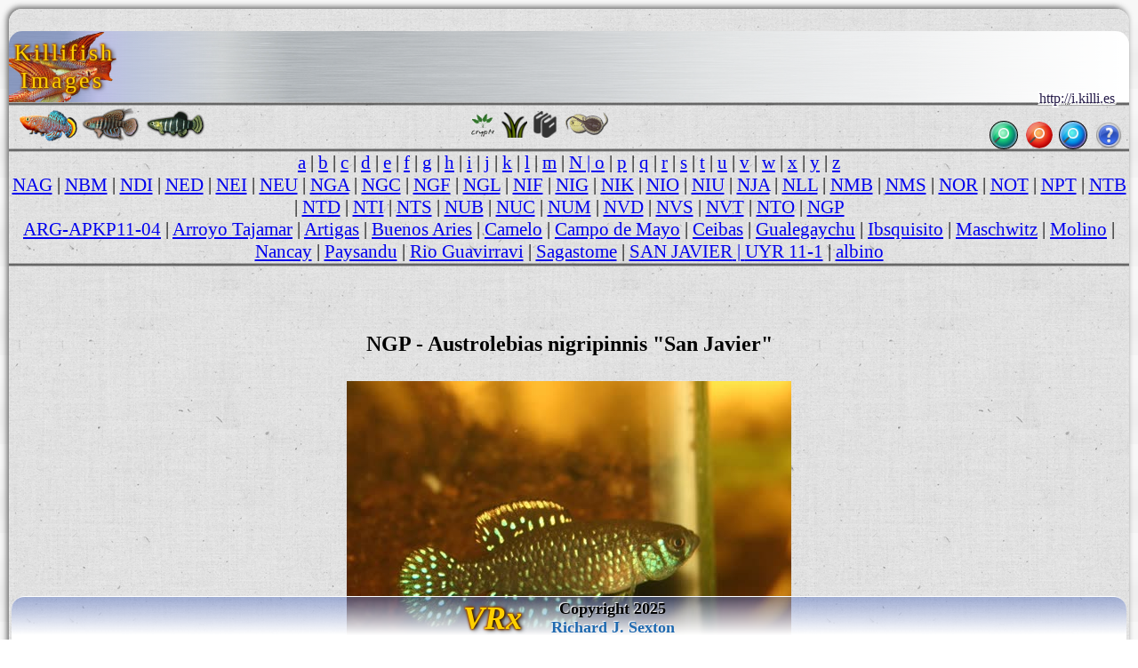

--- FILE ---
content_type: text/html
request_url: http://img.kil.palo-alto.ca.us/n/NGP/San_Javier/.02-0-Copr_2020-Marco_Vaccarix.jpg.meta/
body_size: 103595
content:

<meta name=GENERATOR content="VRx Internet Publishing System Index 3.0">
<html class=VRx_IPS_HTML_page_V5 !hdr_st>
<head>
<link rel="icon" type="image/png" href="http://encycloquaria.com/.images/favicons/occ/occ2-48.png" sizes="48x48">&#8205;
<link rel='icon' type='image/png' href='http://encycloquaria.com/.images/favicons/occ/occ2-32.png' sizes='32x32'>
<link rel='icon' type='image/png' href='http://encycloquaria.com/.images/favicons/occ/occ2-192.png' sizes='192x192'><link href="http://fonts.googleapis.com/css?family=Montserrat+Alternates|Fjalla+One|Special+Elite|Roboto+Condensed|Cormorant+Garamond|Arsenal|Playfair+Display+SC|Akronim' rel='stylesheet' type='text/css">
<!hdr end>



 <!hdr 00 st>

<script>
function kclick(crit1) {
    var genus = crit1.options[crit1.selectedIndex].value;
    var target = 'http://i.killi.es/sys/genus?' + genus;
    document.location = target;
 }
</script>
<style>
#dn_name {
 font-weight:400;
 font-size:32px;
 Font-Family: 'Special Elite', serif;
 text-transform:none;
 text-shadow:.09rem .09rem rgba(255,255,255,1), .09rem 0rem rgba(255,255,255,1), .09rem -.09rem rgba(255,255,255,1),-.09rem -.09rem rgba(255,255,255,1), -.09rem 0rem rgba(255,255,255,1), -.09rem .09rem rgba(255,255,255,1), 0rem .09rem rgba(255,255,255,1), 0rem -.09rem rgba(255,255,255,1);
 line-height:32px;
 margin:0 5% 0 5%;
 text-align:left;
 color:rgba(38,28,74,1);
 }
body {
 font-family: Akronim, serif;
 font-family: 'Montserrat Alternates', serif;
 font-family: 'Fjalla One', serif;
 font-family: 'Roboto Condensed', serif;
 font-family: 'Cormorant Garamond', serif;
 font-family: 'Arsenal', serif;
 font-family: 'Playfair Display SC', serif;
 font-family: 'Akronim', serif;
 font-family: Arsenal, serif;
 font-family:'Special Elite',serif;
 }
h21 {
 font: 21px 'Garamond Premr Pro Smbd','Garamond Premr Pro Med','Garamond Premr Pro','Adobe Garamond Pro','EB Garamond','Cormorant Garamond',Radley,Garamond,serif;
 }
h23 {
 font: 23px 'Garamond Premr Pro Smbd','Garamond Premr Pro Med','Garamond Premr Pro','Adobe Garamond Pro','EB Garamond','Cormorant Garamond',Radley,Garamond,serif;
 }
h27 {
 font: 1.23rem/1.33rem 'Garamond Premr Pro Smbd','Garamond Premr Pro Med','Garamond Premr Pro','Adobe Garamond Pro','EB Garamond','Cormorant Garamond',Radley,Garamond,serif;
 }
h36 {
 font: 36px 'Garamond Premr Pro Smbd','Garamond Premr Pro Med','Garamond Premr Pro','Adobe Garamond Pro','EB Garamond','Cormorant Garamond',Radley,Garamond,serif;
 }
h45 {
 font: 45px 'Garamond Premr Pro Disp','Garamond Premr Pro Smbd','Garamond Premr Pro Med','Garamond Premr Pro','Adobe Garamond Pro','EB Garamond','Cormorant Garamond',Radley,Garamond,Garamond;
text-shadow: rgba(0, 0, 0, 1) 2px 1px 5px,
rgba(200,100,0,0.5) -1px 0px 2px, 
rgba(200,100,0,0.5) 0px -1px 2px, 
rgba(200,100,0,0.5) -1px -1px 2px, 
rgba(200,100,0,0.5) 1px -1px 2px,
rgba(200,100,0,0.5) -1px 1px 2px,
rgba(200,100,0,0.5) 1px 1px 2px,
rgba(200,100,0,0.5) 1px 0px 2px,
rgba(200,100,0,0.5) 0px 1px 2px;
color: #ffd000;
 text-decoration: none;

 }

.fmen2 {
position:fixed;
bottom:0;
right:1%;
left:1%;
width:98%;
background: linear-gradient(to bottom,rgba(101,126,199,.5)5%,rgba(255,255,255,1)90%,
 rgba(255,255,255,1)); 
 } 
.IPS_g_icon_r {
/* box-shadow: 0 2px 5px rgba(0, 0, 0, 0.5); */
 border-radius: 0 13px 13px 0;
 }
.IPS_g_icon_l {
/* box-shadow: 0 2px 5px rgba(0, 0, 0, 0.5); */
 border-radius: 13px 0 0 13px;
 }

.IPS_g_icon_all {
/* box-shadow: 0 2px 5px rgba(0, 0, 0, 0.5); */
 border-radius:8px;
 }

.IPS_g_icon {
/* box-shadow: 0 .00002rem .00005rem rgba(0, 0, 0, 0.5);  */
 border-radius: 0 13px 13px 0;
 }

.IPS_g_icon_sub {
/* box-shadow: 0 2px 5px rgba(0, 0, 0, 0.5); */
 border-radius:8px;
 border: 0px solid transparent;
 }

.IPS_g_PgHdr {
 background-color:rgba(230,235,245,0.5);
 margin-left:50px;
 margin-right:50px;
 margin-top:20px;
 margin-bottom:20px; 
 padding-bottom:0;
 border-radius:15px;
 border:solid 2px;
 border-color:#efefef; 
 }

.IPS_g_PgFtr {
 background-color:rgba(230,235,245,0.5);
 padding-top:20px;
 margin-left:50px;
 margin-right:50px;
 margin-top:30px;
 border-radius:15px;
 border:solid 2px;
 border-color:#efefef;
 padding-left:20px;
 }

.IPS_g_cel {
 background-color:rgba(230,235,245,0.5);
 border-radius:15px;
 border:solid 2px;
 border-color:#efefef;
 }

.IPS_g_Folder {
 background-image:linear-gradient(to right, rgba(150,150,150,0.4), rgba(255,255,255,0.2) 60%, rgba(255,255,255,0.1));
 border-top-left-radius:15px;
 border-top-right-radius:8px;
 }

.IPS_g_FolderText {
 margin-left:.5rem;
 margin-right:.5rem;
 }

.IPS_g_Heading {
 margin-left:10px;
 }

.IPS_g_Text {
 margin:0;
 padding:0 0 0.5rem 0.3rem;
 }

.IPS_g_SubNavTable {
 margin-left:20px;
 margin-bottom:10px;
 }

.VRxIPS_idx_pic:not(src~=".b64") {
 width:95%;
 }
.VRxIPS_idx_pic:hover {
 width:130%;
 border:3px solid gold;
 border-radius:25px;
 }
/* 'Garamond Premr Pro Smbd','Garamond Premr Pro Med','Garamond Premr Pro','Adobe Garamond Pro', */
.scheel_title1{
font:  1.8rem 'Garamond Premr Pro Smbd','Radley',serif;
}
.scheel_name{
font: italic 1.8rem 'Garamond Premr Pro Smbd','Radley',serif;
}
.scheel_name2{
font: italic 1.8rem 'Garamond Premr Pro Smbd','Radley',serif;
}
.scheel_name3 {
font: italic 1.8rem 'Garamond Premr Pro Smbd','Radley',serif;
}
.scheel_loc {
font:1.600rem 'Arsenal';
}
#topline
 {
 color:#ffc90e;
 position:absolute;
 top:130px;
 right:45%;
 text-shadow: rgba(0, 0, 0, 1) 2px 1px 5px,
  rgba(200,100,0,0.5) -1px 0px 2px, 
  rgba(200,100,0,0.5) 0px -1px 2px, 
  rgba(200,100,0,0.5) -1px -1px 2px, 
  rgba(200,100,0,0.5) 1px -1px 2px,
  rgba(200,100,0,0.5) -1px 1px 2px,
  rgba(200,100,0,0.5) 1px 1px 2px,
  rgba(200,100,0,0.5) 1px 0px 2px,
  rgba(200,100,0,0.5) 0px 1px 2px;
 }
html { font:12px Arial;background:rgba(0,0,0,1);height:1000px;background:url('http://textures.vrx.palo-alto.ca.us/white/paper/rag-paper.gif');
 }

table, tr, td, th, p {font-size:inherit;}

@media print {
  html {
    font-size: 12px;
  }
}
@media screen and (min-width: 1px) {
  html {
    font-size: 0.5rem; /* color:brown; */
  }
}
@media screen and (min-width: 239px) {
  html {
    font-size: 0.6rem; /* color:pink; */
  }
}
@media screen and (min-width: 479px) {
  html {
    font-size: 0.75rem; /*  color:white;*/
  }
}
@media screen and (min-width: 757px) {
  html {
    font-size: .85rem; 
  }
}
@media screen and (min-width: 799px) {
  html {
    font-size:0.785rem; 
  }
}
@media screen and (min-width: 959px) {
  html {
    font-size:0.94rem; 
  }
}
@media screen and (min-width: 1023px) {
  html {
    font-size:.91rem;
    font-size: calc(.49rem + 1.0019vw);
  }
}
@media screen and (min-width: 1279px) {
  html {
    font-size:1.012rem; 
    font-size: calc(.51rem + 1.0019vw);
  }
}
@media screen and (min-width: 1399px) {
  html {
    font-size:1.17354rem; 
    font-size: calc(.53rem + 1.0019vw);
  }
}
@media screen and (min-width: 1599px) {
  html {
    font-size:1.17354rem; 
    font-size: calc(.55rem + 1.0019vw);
  }
}
@media screen and (min-width: 1899px) {
  html {
    font-size:1.074rem; 
    font-size: calc(.53rem + 1.0019vw);
  }
}
@media screen and (min-width: 3999px) {
  html {
    font-size:2rem; 
    font-size: calc(.51rem + .2vw);
  }
}
@media screen and (min-width: 9999px) {
  html {
    font-size:3.0rem;  
    font-size: calc(.61rem + 1.0019vw);
  }
}

.IPS_userflexmenu,.IPS_userflexmenub {
 display: inline-flex;
 flex-direction: row;
 flex-wrap:wrap;
 justify-content: space-around;
 width: 100%;
 position:relative;
 top:-15px;
 left:auto;
 }
.IPS_flxcl {
 text-align:center;
 height:60px;
 padding-bottom:10px;
 overflow:visible;
}

/* SearchBox stuff */


.kcsrchtxt {
 padding-left:6px;
 margin-right:5px;
 padding-top:8px;
 width: 30px;
 height: 30px;
 border-radius:50%;
 position:relative;
 Background: #d0ffd0;
 Background-image: url('http://iconlib.vrx.palo-alto.ca.us/ips/4/0magnit4_t.png'), url('http://iconlib.vrx.palo-alto.ca.us/system/buttons/green/glossy_button_blank_aqua_circle_Tx.png'); 
 Background-Size: 17px 17px,contain;
 background-repeat: no-repeat,no-repeat;
 background-position:4px 7px,center;
 color:transparent;
 box-shadow: inset 0px 0px 1px 2px rgba(255,255,255,0.35), 0px 0px 0px 1px rgba(0,0,0,0.99);  
 border-width:0px;
 overflow:visible;
 transition: all 0.4s ease-in-out;
 }

.kcsrchtxt:hover, .kcsrchtxt:focus  {
  border-radius:12px;
  width: 90px;
  height: 30px;
  background-size:15px 15px,32px 32px;
  background-position:67px 7px,61px -1.5px;
  line-height:20px;
  transition: all 0.4s ease-in-out;
  color:#3f3f3f;
  letter-spacing:.12rem;
  font-family:'Special Elite',arial, serif;
  font:1rem 'Special Elite';
 } 

.kgstd {
 Background-image: url('http://iconlib.vrx.palo-alto.ca.us/ips/4/0magnit4_t.png'), url('http://iconlib.vrx.palo-alto.ca.us/system/buttons/red/butt-red-18t.png'); 
 Background-Size: 17px 17px,contain;
 background-repeat: no-repeat,no-repeat;
 background-position:4px 7px,center;
 border-radius:50%;
 }


.kgsrchtxt {
 width: 0px;
 height: 0px;
 border-radius:0 50% 50% 0;
 position:relative;
 color:transparent;
 border-width:0px;
 overflow:visible;
 display:none; 
}


.kgstd:hover, .kgstd > select:hover, .kgstd > select:focus, .kgstd:hover > select  {
  border-radius:12px;
  width: 150px;
  height: 30px;
  background-size:15px 15px,32px 32px;
  background-position:127px 7px,121px -1.5px;
  line-height:20px;
  color:#3f3f3f;
  font-family:'Special Elite',arial, serif;
  font:1rem 'Special Elite',serif;
  display:inline-block;
  color:#4f4f4f;
 } 


.kisrchtxt {
 padding-left:6px;
 margin-right:5px;
 padding-top:8px;
 width: 30px;
 height: 30px;
 border-radius:50%;
 position:relative;
 Background: #d0d0ff;
 Background-image: url('http://iconlib.vrx.palo-alto.ca.us/ips/4/0magnit4_t.png'), url('http://iconlib.vrx.palo-alto.ca.us/system/buttons/blue/butt-blu-35t.png'); 
 Background-Size: 17px 17px,contain;
 background-repeat: no-repeat,no-repeat;
 background-position:4px 7px,center;
 color:transparent;
 box-shadow: inset 0px 0px 1px 2px rgba(255,255,255,0.35), 0px 0px 0px 1px rgba(0,0,0,0.99);  
 border-width:0px;
 overflow:visible;
 transition: all 0.4s ease-in-out;
 }

.kisrchtxt:hover, .kisrchtxt:focus  {
  border-radius:12px;
  width: 150px;
  height: 30px;
  background-size:15px 15px,32px 32px;
  background-position:127px 7px,121px -1.5px;
  line-height:20px;
  transition: all 0.4s ease-in-out;
  color:#3f3f3f;
  font-family:'Special Elite',arial, serif;
  font:1rem 'Special Elite';
 } 

.srchimg {
 position:relative;
 left:-4px;
 top:5px;
 display:inline;
 float:right;
 z-index:99;
 width:15px;
 height:15px;
 margin:0;
 padding:0;
 border:0;
 }

.IPS_folbg {   /* Background circle */
 background-image:radial-gradient(rgba(0,33,255,.5),rgba(0,0,55,.5) 65%, yellow 80%);
 display:inline-block;
 justify-content:center;
 background-repeat: no-repeat;
 border-radius:50%;
 width:7rem;
 height:3rem;
  }

.IPS_cmnt {   /* Common stuff for Transparent Icon */
 width:120px;
 height:60px;
 position:relative;
 top: -60px;
 display: block;
 margin-left: auto;
 margin-right: auto;
 }
.IPS_flxtx {  /* Common sruff for the text under the icon */
 position:relative;
 top:-73px;
 }


.bmenu {
  text-shadow: -1px -1px 2px rgba(28,28,33,.7), 1px 1px 2px rgba(255,250,250,.7);
  color: rgba(100,100,100,1);
 }

.bmenu:hover {
  color: #36e;
  text-shadow:1px 1px 1px gold, -1px -1px 1px gold;
 }



.vrxheader.a {
text-decoration: none;
}

a.IPS_g_FolderLink {
 color:black;
 text-decoration:none;
 }

a.IPS_g_FolderLink:link {
color: black;
text-decoration:none;
}
a.IPS_g_FolderLink:visited {
 color: black;
 text-decoration:none;
 } 

a.IPS_g_FolderLink:hover {
 color: black;
 text-decoration:none;
 }

.vrxfooter.a {
text-decoration: none;
}

.VRx_IPS_HTML_page_V5 { 
  background: linear-gradient(
    to bottom,
    rgb(247,247,247),
    rgb(247,247,247) 25%,
    rgb(243,243,243),
    rgb(243,243,243) 50%,
    rgb(238,238,238),
    rgb(238,238,238) 75%,
    rgb(242,242,242),
    rgb(242,242,242)
  );
  position:relative;
 height:100;
} 
.v6killi {
 box-shadow: -2px -2px 6px 0px rgba(50, 50, 50, 0.75);
 margin: 10px 10px 0 10px;
 padding:0 0 75px 0;
 border-radius: 15px 15px 0 0;
 min-height:100%;
}

.vrxfooter {
 margin: 0 1.5% 0 1.5%;
 position:fixed;
 bottom:0;
 right:1%;
 left:1%;
 background-image: linear-gradient(to bottom,rgba(101,126,199,.5)5%,rgba(255,255,255,1)90%, rgba(255,255,255,1));
 border-top-left-radius:15px;border-top-right-radius:15px;
 border-top: solid 0px rgba(255, 255, 255, 0.8);
 }
a.noul {
 text-decoration: none;
 color: #1f69af;
}
a.noul2 {
 text-decoration: none;
 color: gold;
}

a.noulx {
 text-decoration: none;
 color:black;
}

.ftr_txt_shad3 {
 letter-spacing: 3px;
 background-repeat: no-repeat;
 text-shadow: rgba(255,255,255,.8) 0px -1px 2px, rgba(175,175,255,.9) 0px -1px 1px, rgba(0,0,0,.9) 0px 1px 1px, rgb(0,0,0) 0px 2px 2px;
 position:relative;
 color:#3f99ff;
 text-decoration: none;
 }

.glowy4 {
text-shadow: rgba(0, 0, 0, 1) 2px 1px 5px,
rgba(200,100,0,0.5) -1px 0px 2px, 
rgba(200,100,0,0.5) 0px -1px 2px, 
rgba(200,100,0,0.5) -1px -1px 2px, 
rgba(200,100,0,0.5) 1px -1px 2px,
rgba(200,100,0,0.5) -1px 1px 2px,
rgba(200,100,0,0.5) 1px 1px 2px,
rgba(200,100,0,0.5) 1px 0px 2px,
rgba(200,100,0,0.5) 0px 1px 2px;
color: #ffd000;
 text-decoration: none;

}

.glowy5 {
text-shadow: 
rgba(0, 0, 0, 1) 3px 2px 3px,
rgba(255, 255, 255, 1) -2px -2px 2px,
rgba(200,100,0,0.5) -1px 0px 2px, 
rgba(200,100,0,0.5) 0px -1px 2px, 
rgba(200,100,0,0.5) -1px -1px 2px, 
rgba(200,100,0,0.5) 1px -1px 2px,
rgba(200,100,0,0.5) -1px 1px 2px,
rgba(200,100,0,0.5) 1px 1px 2px,
rgba(200,100,0,0.5) 1px 0px 2px,
rgba(200,100,0,0.5) 0px 1px 2px;
color: #ffd000;
 text-decoration: none;

}

.ketched {
 Font: 1.8rem/0 'Garamond Premr Pro','Adobe Garamond Pro',serif;
 text-shadow: -1px -1px 1px rgba(0,0,0,1), 1px 1px 1px rgba(255,255,255,1);
 margin:0 5% 0 5%;
 text-align:left;
 background-repeat: no-repeat;
 color:#7f0000;
}


h18.ftr_txt_shad3 {
 font-family: 'Adobe Garamond Pro','Cormorant Garamond',serif;
 font-size: 18px;
 position:relative;
 top:-1px;
 }
h12.ftr_txt_shad3 {
 font-family: 'Adobe Garamond Pro','Cormorant Garamond',serif;
 font-size: 12px;
 position:relative;
 top: 2px;
 }
div.ksept {
 width:100%;
 height:4;
 background: linear-gradient(to top, rgba(150,150,150,.2), rgba(0,0,0,.7), rgba(150,150,150,.2));
 padding-top:1rem;
 }
div.ksepb {
 width:100%;
 height:4;
 background: linear-gradient(to top, rgba(150,150,150,.2), rgba(0,0,0,.7), rgba(150,150,150,.2));
 margin-bottom:1rem;
 }
div.ksep {
 width:100%;
 height:4;
 background: linear-gradient(to top, rgba(150,150,150,.2), rgba(0,0,0,.7), rgba(150,150,150,.2));
 }

.level2 {
background: linear-gradient(to left,rgba(101,126,199,.3)5%,rgba(255,255,255,.7)50%,
 rgba(255,255,255,.7)),url('http://textures.vrx.palo-alto.ca.us/gray/metalstrip.png'); 
 }

.vrxheader {
 border-radius: 15px 15px 0 0;
 background: linear-gradient(to right,rgba(101,126,199,.5)5%,
 rgba(192,192,255,.6)8%,
 rgba(191,201,232,.7)11%,
 rgba(255,255,255,.3)19%,
 rgba(255,255,255,0)25%,
 rgba(255,255,255,.5)60%,
 rgba(255,255,255,.75)75%,
 rgba(255,255,255,1)),url('http://textures.vrx.palo-alto.ca.us/gray/metalstrip.png'); 
}

.klogobak1 {
 background: url(http://i.killi.es/b/BIT/Ijebu_Ode/00-7-copr_2014-joergen_j_scheel.png) center right;
 background-repeat: no-repeat;
 background-position: -2% 1%;
 background-size: 140px 120px;
 letter-spacing: 3px;
}

.ftlogo {
 padding-right:30px;
 }

.klogo2 {
 font-size:40px;
 font-family: 'Akronim', serif;
 text-shadow:  1px 0px 1px rgb(31, 105, 175),
  1px 1px 1px rgb(31, 85, 175),
  0px 1px 1px rgb(31, 85, 175),
  0px 1px 2px rgb(31, 85, 175),
 -1px 1px 1px rgb(31, 85, 175),
 -1px 0px 1px rgb(31, 85, 175),
 -1px 1px 1px rgb(31, 85, 175),
 0px -1px 1px rgb(31, 85, 175),
 1px -1px 1px rgb(31, 85, 175);
 letter-spacing: 3px;
}
</style>

<!hdr 00 nd><!hdr 01 st>
</head>
<body id=pagebody !bgcolor=#b2d6d2 background=http://textures.vrx.palo-alto.ca.us/white/paper/rag-paper.gif class=v6killi>
<!hdr 01 nd>
<!hdr 02 st>
<div id=menu_insert>
<table  border=0 cellpadding=0 cellspacing=0 width=100% height=80 class=vrxheader>
<td class=klogobak1 width=85% align=left valign=middle>
<table cellpadding=0 cellspacing=0 border=0 width=100%><tr><td align=center>
<h27 class=glowy4 style="line-height:1.5rem;margin-left:.27rem;">Killifish Images
</td><td width=100% align=center valign=bottom><!Species-name-filled by InDex>
<!hdr 02 nd>
<i></i>
<!hdr 03 st>
</td></tr></table></td>
<td width=20% class=IPS_g_rac>
<div  align="center">
 <table border=0 width=100%>
  <tr>
   <td width=100% align=center>
    <div align="center">
    &nbsp;
    </div>
   </td>
  </tr> 
 </table>
</div>
<!hdr 03 nd></span>

</td></table></a>
</div !menu_insert>
<div class=ksep></div>
<div align=left>
<!table border=1 cellpadding=0 cellspacing=0 width=100% class=level2>

<!hdr 030 st>
<table width=100% cellspacing=0 cellpadding=0 border=0><td width=1%></td>
<td !width=45% valign=middle>
<a href=http://i.killi.es><img style="width:65px;" title=Info alt=Info border=0  src="[data-uri]" !src=http://i.killi.es/r/RAC/00-3-copr_2012_john_vandeurzenx.png></a>

<a href=http://s.killi.es><img  style="width:65px;" title=Species alt=Species src="[data-uri]"></a>

<a href=http://n.killi.es><img style="width:70px;" title=Names alt=Names src="[data-uri]" !src=http://i.killi.es/d/DAN/dan1-b-sht.png></a></td>
<!hdr 030 nd>
<style>
.IPS_g_rac { background: url('/ /..img.ref')  bottom right / contain no-repeat;
background-position: 97%                                            ;
 }</style><!hdr 031 st>
<td align=center><nobr>
<a href=http://aroids.palo-alto.ca.us/crypt/species/text/><img border=0 title=Cryptocoryne alt=Crypts height=30 src="[data-uri]" title=Cryptocorynes alt=Cryptocorynes></a> 
   

<a href=http://encycloquaria.com/plants/><img title="Plant Species" alt="Plant species" src="[data-uri]" height=30></a></nobr>

<nobr><a href=http://encycloquaria.com/><img title=Enclycloquaria alt=Encycloquaria src="[data-uri]" height=30></a>
     
<a href=http://researcharchive.calacademy.org/research/Ichthyology/catalog/fishcatmain.asp><img title="Catalog of Fishes" alt=CoF src="[data-uri]" height=30></a></nobr>
</td>
<td width=40% align=right style="padding-right:8px;">
 <table style="height:32px;" cellpadding=0 cellspacing=0 border=0>
   <form method=get action=http://i.killi.es/sys/imgdrv style="margin-bottom:0;">
<table border=0 cellspacing=0 cellpadding=0><tr><td align=right colspan=4>
<span id=dn_name style="position:relative;top:-17px;font:.75rem 'Special Elite',serif;">http://i.killi.es</span></td></tr><tr>
  <td align=center style="padding-left:8px;">

<!hdr 031 (after this input)>
<input title="Enter 3 letter code to go to that secies page, or type a single letter and go to that index page." class=kcsrchtxt type=text id=codebox onmousedown="document.getElementById('codebox').value='';" name=VRX_INDEXCODE size=3 maxlength=3 value="

"  height=30><!hdr 032 st + 1>
<input type=image src="" width=0 height=0></td></form>
<!hdr 032 nd>

<!hdr 04 st>
<td class=kgstd width=30 height=30 align=center><select class=kgsrchtxt style="font:15px 'Voltaire';font-family:'Voltaire', serif;" id=crit1 name=crit1 onchange="kclick(this)"><option>Genus<option>Aapticheilichthys<option>Adamans<option>Anablepsoides<option>Anatolichthys<option>Aphaniops<option>Aphanius<option>Aphyosemion<option>Aplocheilichthys<option>Aplocheilus<option>Apricaphanius<option>Archiaphyosemion<option>Atlantirivulus<option>Austrofundulus<option>Austrolebias<option>Callopanchax<option>Campellolebias<option>Congopanchax<option>Crenichthys<option>Cualac<option>Cubanichthys<option>Cynodonichthys<option>Cynolebias<option>Cynopanchax<option>Cynopoecilus<option>Cyodonichthys<option>Cyprinodon<option>Empetrichthys<option>Epiplatys<option>Episemion<option>Esmaeilius<option>Floridichthys<option>Fluviphylax<option>Foerschichthys<option>Fundulopanchax<option>Fundulosoma<option>Fundulus<option>Garmanella<option>Gnatholebias<option>Hylopanchax<option>Hypsolebias<option>Hypsopanchax<option>Jordanella<option>Kosswigichthys<option>Kryptolebias<option>Laciris<option>Lacustricola<option>Laimosemion<option>Lamprichthys<option>Leptolebias<option>Leptopanchax<option>Leptolucania<option>Llanolebias<option>Lucania<option>Maratecoara<option>Megupsilon<option>Micromoema<option>Micropanchax<option>Millerichthys<option>Moema<option>Mucurilebias<option>Nematolebias<option>Neofundulus<option>Nimbapanchax<option>Nothobranchius<option>Notholebias<option>Ophthalmolebias<option>Orestias<option>Pachypanchax<option>Panchax<option>Pantanodon<option>Papiliolebias<option>Pituna<option>Paraphanius<option>Plataplochilus<option>Platypanchax<option>Plesiolebias<option>Poropanchax<option>Procatopus<option>Profundulus<option>Pronothobranchius<option>Prorivulus<option>Pseudepiplatys<option>Pseudorestias<option>Pterolebias<option>Rachovia<option>Renova<option>Rhexipanchax<option>Rivulus<option>Scriptaphyosemion<option>Simpsonichthys<option>Spectrolebias<option>Stenolebias<option>Terranatos<option>Trigonectes<option>Valencia<option>Xenurolebias</select>  
     </td>
<form method=get action=http://i.killi.es/sys/ksearch>
<td align=center valign=middle style="padding-left:8px;">
<input  title="Search. Type as many words as you want, it will find only pages that match them all." class=kisrchtxt type=text id=isrchbox onmousedown="document.getElementById('isrchbox').value='';" name=SRCH size=20 maxlength=255 value="Search..."  height=10></td>
   <td>
    <img height=30 style="padding-left:5px;" src=http://icons.vrx.palo-alto.ca.us/misc/f/fugue/bonus/32/question.png>
   </td>
   </table>
  </td>
 </table>
 </form>
</div>
<div class=ksep></div>
<!hdr 04 nd>
<!hdr 1 st>
<center>
<!hdr 1 nd>
<div class=IPS_navmenu><A title=1 "a" hrEF="../../../../a/">a</a !A2> | <A title=1 "b" hrEF="../../../../b/">b</a !A2> | <A title=1 "c" hrEF="../../../../c/">c</a !A2> | <A title=1 "d" hrEF="../../../../d/">d</a !A2> | <A title=1 "e" hrEF="../../../../e/">e</a !A2> | <A title=1 "f" hrEF="../../../../f/">f</a !A2> | <A title=1 "g" hrEF="../../../../g/">g</a !A2> | <A title=1 "h" hrEF="../../../../h/">h</a !A2> | <A title=1 "i" hrEF="../../../../i/">i</a !A2> | <A title=1 "j" hrEF="../../../../j/">j</a !A2> | <A title=1 "k" hrEF="../../../../k/">k</a !A2> | <A title=1 "l" hrEF="../../../../l/">l</a !A2> | <A title=1 "m" hrEF="../../../../m/">m</a !A2> | <A title=1 "n" hrEF="../../../../n/"><span class=IPS_ihi>N</span>  | <A title=1 "o" hrEF="../../../../o/">o</a !A2> | <A title=1 "p" hrEF="../../../../p/">p</a !A2> | <A title=1 "q" hrEF="../../../../q/">q</a !A2> | <A title=1 "r" hrEF="../../../../r/">r</a !A2> | <A title=1 "s" hrEF="../../../../s/">s</a !A2> | <A title=1 "t" hrEF="../../../../t/">t</a !A2> | <A title=1 "u" hrEF="../../../../u/">u</a !A2> | <A title=1 "v" hrEF="../../../../v/">v</a !A2> | <A title=1 "w" hrEF="../../../../w/">w</a !A2> | <A title=1 "x" hrEF="../../../../x/">x</a !A2> | <A title=1 "y" hrEF="../../../../y/">y</a !A2> | <A title=1 "z" hrEF="../../../../z/">z</a !A2></a !a4></font>
<BR !from printlinks2><A title=1 "NAG" hrEF="../../../NAG/">NAG</a !A2> | <A title=1 "NBM" hrEF="../../../NBM/">NBM</a !A2> | <A title=1 "NDI" hrEF="../../../NDI/">NDI</a !A2> | <A title=1 "NED" hrEF="../../../NED/">NED</a !A2> | <A title=1 "NEI" hrEF="../../../NEI/">NEI</a !A2> | <A title=1 "NEU" hrEF="../../../NEU/">NEU</a !A2> | <A title=1 "NGA" hrEF="../../../NGA/">NGA</a !A2> | <A title=1 "NGC" hrEF="../../../NGC/">NGC</a !A2> | <A title=1 "NGF" hrEF="../../../NGF/">NGF</a !A2> | <A title=1 "NGL" hrEF="../../../NGL/">NGL</a !A2> | <A title=1 "NIF" hrEF="../../../NIF/">NIF</a !A2> | <A title=1 "NIG" hrEF="../../../NIG/">NIG</a !A2> | <A title=1 "NIK" hrEF="../../../NIK/">NIK</a !A2> | <A title=1 "NIO" hrEF="../../../NIO/">NIO</a !A2> | <A title=1 "NIU" hrEF="../../../NIU/">NIU</a !A2> | <A title=1 "NJA" hrEF="../../../NJA/">NJA</a !A2> | <A title=1 "NLL" hrEF="../../../NLL/">NLL</a !A2> | <A title=1 "NMB" hrEF="../../../NMB/">NMB</a !A2> | <A title=1 "NMS" hrEF="../../../NMS/">NMS</a !A2> | <A title=1 "NOR" hrEF="../../../NOR/">NOR</a !A2> | <A title=1 "NOT" hrEF="../../../NOT/">NOT</a !A2> | <A title=1 "NPT" hrEF="../../../NPT/">NPT</a !A2> | <A title=1 "NTB" hrEF="../../../NTB/">NTB</a !A2> | <A title=1 "NTD" hrEF="../../../NTD/">NTD</a !A2> | <A title=1 "NTI" hrEF="../../../NTI/">NTI</a !A2> | <A title=1 "NTS" hrEF="../../../NTS/">NTS</a !A2> | <A title=1 "NUB" hrEF="../../../NUB/">NUB</a !A2> | <A title=1 "NUC" hrEF="../../../NUC/">NUC</a !A2> | <A title=1 "NUM" hrEF="../../../NUM/">NUM</a !A2> | <A title=1 "NVD" hrEF="../../../NVD/">NVD</a !A2> | <A title=1 "NVS" hrEF="../../../NVS/">NVS</a !A2> | <A title=1 "NVT" hrEF="../../../NVT/">NVT</a !A2> | <A title=1 "NTO" hrEF="../../../NTO/">NTO</a !A2> | <A title=1 "NGP" hrEF="../../../NGP/"><span class=IPS_ihi>NGP</span> </a !a4></font>
<BR !from printlinks2><A title=1 "ARG-APKP11-04" hrEF="../../ARG-APKP11-04/">ARG-APKP11-04</a !A2> | <A title=1 "Arroyo_Tajamar" hrEF="../../Arroyo_Tajamar/">Arroyo&nbsp;Tajamar</a !A2> | <A title=1 "Artigas" hrEF="../../Artigas/">Artigas</a !A2> | <A title=1 "Buenos_Aries" hrEF="../../Buenos_Aries/">Buenos&nbsp;Aries</a !A2> | <A title=1 "Camelo" hrEF="../../Camelo/">Camelo</a !A2> | <A title=1 "Campo_de_Mayo" hrEF="../../Campo_de_Mayo/">Campo&nbsp;de&nbsp;Mayo</a !A2> | <A title=1 "Ceibas" hrEF="../../Ceibas/">Ceibas</a !A2> | <A title=1 "Gualegaychu" hrEF="../../Gualegaychu/">Gualegaychu</a !A2> | <A title=1 "Ibsquisito" hrEF="../../Ibsquisito/">Ibsquisito</a !A2> | <A title=1 "Maschwitz" hrEF="../../Maschwitz/">Maschwitz</a !A2> | <A title=1 "Molino" hrEF="../../Molino/">Molino</a !A2> | <A title=1 "Nancay" hrEF="../../Nancay/">Nancay</a !A2> | <A title=1 "Paysandu" hrEF="../../Paysandu/">Paysandu</a !A2> | <A title=1 "Rio_Guavirravi" hrEF="../../Rio_Guavirravi/">Rio&nbsp;Guavirravi</a !A2> | <A title=1 "Sagastome" hrEF="../../Sagastome/">Sagastome</a !A2> | <A title=1 "San_Javier" hrEF="../../San_Javier/"><span class=IPS_ihi>SAN&nbsp;JAVIER</span>  | <A title=1 "UYR_11-1" hrEF="../../UYR_11-1/">UYR&nbsp;11-1</a !A2> | <A title=1 "albino" hrEF="../../albino/">albino</a !A2></a !a4></font>
<BR !from printlinks2>
</div !IPS_navmenu><div class=ksepb></div></center>
<!hdr 2 nd></div></div>
<!hdr 2 nd>


<title>
NGP - Austrolebias  nigripinnis "San Javier"</title><p><br><div align=center><h1><font size=5><b>NGP - Austrolebias  nigripinnis "San Javier"</b></font></h1>
<div align=center><img src=../02-0-Copr_2020-Marco_Vaccarix.jpg><br>

<p>02-0-Copr_2020-Marco_Vaccari.jpg<br>
<a href=../.02-0-Copr_2020-Marco_Vaccarit.jpg.meta/>xs</a> 
<a href=../.02-0-Copr_2020-Marco_Vaccarix.jpg.meta/>sm</a> 
<a href=../.02-0-Copr_2020-Marco_Vaccari.jpg.meta/>lg</a> </div>

<br clear=all> <pre>






</pre> 	

<br clear=all>
<div class=fmen2 style="border-top-left-radius:15px;border-top-right-radius:15px;border-top: solid 1px rgba(255, 255, 255, 0.8);" align=center>
<table><td style="padding-right:30px;"><a href="http://home.vrx.net" style="text-decoration:none;"><h36 class=glowy4><b><i>VRx</i></b></h36></a>
</td><td align=center class=ftr_txt_shad1><font face="'Adobe Garamond Pro','Cormorant Garamond'" size=4 style="text-shadow:-1px -1px 1px white;"><b>Copyright 2025<br>
<a href="http://rs79.vrx.palo-alto.ca.us//" class="noul ftr_txt_shad2">Richard J. Sexton<br>
</b></a>



<script>


 var p2 = document.getElementById ('vrx_vrx0');
 if (p2 != null)
  {
  var h1 = document.getElementById('vrxban');
  if (h1 != null)
   {
   p2.style.fontSize = h1.clientHeight + 'px';
   }
  }
</script> 